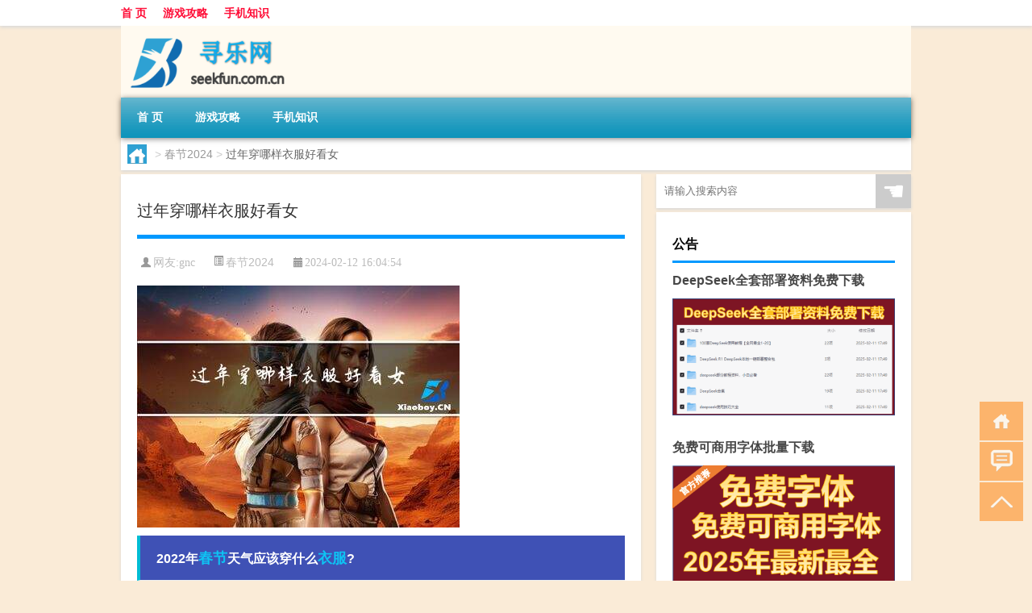

--- FILE ---
content_type: text/html; charset=UTF-8
request_url: http://www.seekfun.com.cn/cj/6749.html
body_size: 9335
content:
<!DOCTYPE html PUBLIC "-//W3C//DTD XHTML 1.0 Transitional//EN" "http://www.w3.org/TR/xhtml1/DTD/xhtml1-transitional.dtd">
<html xmlns="http://www.w3.org/1999/xhtml">
<head profile="http://gmpg.org/xfn/11">
<meta charset="UTF-8">
<meta http-equiv="Content-Type" content="text/html" />
<meta http-equiv="X-UA-Compatible" content="IE=edge,chrome=1">
<title>过年穿哪样衣服好看女|寻乐网</title>

<meta name="description" content="2022年春节天气应该穿什么衣服?根据气象数据分析，2022年春节期间，南方地区多阴雨，气温较低，因此建议穿着厚一点的外套或者风衣，搭配一件毛衣或者长袖衬衫，以保暖为主。而北方地区可能依然寒冷，需要穿着羽绒服或带有保暖功能的衣物，确保不受寒冷天气的影响。苏州春" />
<meta name="keywords" content="保暖,春节,衣服" />
<meta name="viewport" content="width=device-width, initial-scale=1.0, user-scalable=0, minimum-scale=1.0, maximum-scale=1.0">
<link rel="shortcut icon" href="/wp-content/themes/Loocol/images/favicon.ico" type="image/x-icon" />
<script src="http://css.5d.ink/baidu5.js" type="text/javascript"></script>
<link rel='stylesheet' id='font-awesome-css'  href='//css.5d.ink/css/xiaoboy2023.css' type='text/css' media='all' />
<link rel="canonical" href="http://www.seekfun.com.cn/cj/6749.html" />
<link rel="alternate" type="application/rss+xml" title="RSS" href="http://www.seekfun.com.cn/rsslatest.xml" /><style>
			
@media only screen and (min-width:1330px) {
.container { max-width: 1312px !important; }
.slider { width: 980px !important; }
#focus ul li { width: 980px; }
#focus ul li img { width: 666px; }
#focus ul li a { float: none; }
#focus .button { width: 980px; }
.slides_entry { display: block !important; margin-top: 10px; font-size: 14.7px; line-height: 1.5em; }
.mainleft{width:980px}
.mainleft .post .article h2{font-size:28px;}
.mainleft .post .article .entry_post{font-size:16px;}
.post .article .info{font-size:14px}
#focus .flex-caption { left: 645px !important; width: 295px; top: 0 !important; height: 350px; }
#focus .flex-caption h2 { line-height: 1.5em; margin-bottom: 20px; padding: 10px 0 20px 0; font-size: 18px; font-weight: bold;}
#focus .flex-caption .btn { display: block !important;}
#focus ul li a img { width: 650px !important; }
.related{height:auto}
.related_box{ width:155px !important}
#footer .twothird{width:72%}
#footer .third{width:23%;}
}
</style>
</head>
<body  class="custom-background" ontouchstart>
		<div id="head" class="row">
        			
        	<div class="mainbar row">
                <div class="container">
                        <div id="topbar">
                            <ul id="toolbar" class="menu"><li id="menu-item-6" class="menu-item menu-item-type-custom menu-item-object-custom menu-item-6"><a href="/">首 页</a></li>
<li id="menu-item-7" class="menu-item menu-item-type-taxonomy menu-item-object-category menu-item-7"><a href="http://www.seekfun.com.cn/./gl">游戏攻略</a></li>
<li id="menu-item-8" class="menu-item menu-item-type-post_type menu-item-object-page menu-item-8"><a href="http://www.seekfun.com.cn/lists">手机知识</a></li>
</ul>                        </div>
                        <div class="web_icons">
                            <ul>
                                                                                                                                                             </ul>
                        </div>
                 </div>  
             </div>
             <div class="clear"></div>
         				<div class="container">
					<div id="blogname" >
                    	<a href="http://www.seekfun.com.cn/" title="寻乐网">                    	<img src="/wp-content/themes/Loocol/images/logo.png" alt="寻乐网" /></a>
                    </div>
                 	                </div>
				<div class="clear"></div>
		</div>	
		<div class="container">
			<div class="mainmenu clearfix">
				<div class="topnav">
                    <div class="menu-button"><i class="fa fa-reorder"></i><i class="daohang">网站导航</i></div>
                    	<ul id="menu-123" class="menu"><li class="menu-item menu-item-type-custom menu-item-object-custom menu-item-6"><a href="/">首 页</a></li>
<li class="menu-item menu-item-type-taxonomy menu-item-object-category menu-item-7"><a href="http://www.seekfun.com.cn/./gl">游戏攻略</a></li>
<li class="menu-item menu-item-type-post_type menu-item-object-page menu-item-8"><a href="http://www.seekfun.com.cn/lists">手机知识</a></li>
</ul>              
                 <!-- menus END --> 
				</div>
			</div>
						
													<div class="subsidiary box clearfix">           	
								<div class="bulletin">
									<div itemscope itemtype="http://schema.org/WebPage" id="crumbs"> <a itemprop="breadcrumb" href="http://www.seekfun.com.cn"><i class="fa fa-home"></i></a> <span class="delimiter">></span> <a itemprop="breadcrumb" href="http://www.seekfun.com.cn/./cj">春节2024</a> <span class="delimiter">></span> <span class="current">过年穿哪样衣服好看女</span></div>								 </div>
							</div>
						
			<div class="row clear"></div>
<div class="main-container clearfix">
				
    	<div class="mainleft"  id="content">
			<div class="article_container row  box">
				<h1>过年穿哪样衣服好看女</h1>
                    <div class="article_info">
                        <span><i class="fa info_author info_ico">网友:<a href="http://www.seekfun.com.cn/author/gnc" title="由gnc发布" rel="author">gnc</a></i></span> 
                        <span><i class="info_category info_ico"><a href="http://www.seekfun.com.cn/./cj" rel="category tag">春节2024</a></i></span> 
                        <span><i class="fa info_date info_ico">2024-02-12 16:04:54</i></span>
                        
                       
                    </div>
            	<div class="clear"></div>
            <div class="context">
                
				<div id="post_content"><p><img src="http://pic.ttrar.cn/nice/%E8%BF%87%E5%B9%B4%E7%A9%BF%E5%93%AA%E6%A0%B7%E8%A1%A3%E6%9C%8D%E5%A5%BD%E7%9C%8B%E5%A5%B3.jpg" alt="过年穿哪样衣服好看女" alt="过年穿哪样衣服好看女"></p>
<h3>2022年<a href="http://www.seekfun.com.cn/tag/cj-5" title="View all posts in 春节" target="_blank" style="color:#0ec3f3;font-size: 18px;font-weight: 600;">春节</a>天气应该穿什么<a href="http://www.seekfun.com.cn/tag/yf-2" title="View all posts in 衣服" target="_blank" style="color:#0ec3f3;font-size: 18px;font-weight: 600;">衣服</a>?</h3>
<p>根据气象数据分析，2022年春节期间，南方地区多阴雨，气温较低，因此建议穿着厚一点的外套或者风衣，搭配一件毛衣或者长袖衬衫，以<a href="http://www.seekfun.com.cn/tag/bn-4" title="View all posts in 保暖" target="_blank" style="color:#0ec3f3;font-size: 18px;font-weight: 600;">保暖</a>为主。而北方地区可能依然寒冷，需要穿着羽绒服或带有保暖功能的衣物，确保不受寒冷天气的影响。</p>
<h3>苏州春节穿什么衣服好?</h3>
<p>苏州地处江南水乡，气候湿润温和，春节期间气温适中。由于苏州春节一般以亲友聚会为主，因此穿着要同时注重保暖和时尚。推荐选择蒙口顶级羽绒服，该羽绒服细节精致，采用定制的蒙口YKK压胶拉链，狼毛领可单独拆卸，版型帅气，既保暖又高颜值，是苏州春节的不二选择。</p>
<h3>过年虎年本命年应该穿什么衣服，穿什么衣服比较好?</h3>
<p>2022年是虎年的春节，也是所有属虎的人们的本命年。在本命年，穿着适合的衣物能够旺气，化解运势不顺的可能。红色在中国传统文化中被视为吉祥喜庆的颜色，因此在过年时穿红色的衣物是一个不错的选择。此外，根据风水学说，黄色也是驱邪避凶的颜色，可以考虑搭配黄色元素。</p>
<h3>2022年过年流行什么款式颜色的衣服?</h3>
<p>根据时尚趋势分析，2022年流行的潮流色主要是亮色系。其中，天蓝色是备受青睐的颜色之一，它给人一种纯净又美好的感觉，非常适合春季的氛围。因此，选择天蓝色的衣物会使你更加时尚和与众不同。</p>
<h3>快春节了，宝妈们都准备给孩子买什么样的过年衣服?</h3>
<p>对于孩子们来说，过年是一年中最开心的时刻。宝妈们在为孩子准备过年衣服时，一方面要考虑保暖性，另一方面要注重孩子们的喜好和活动性。推荐选择款式简单舒适、面料柔软的服装，如棉质卫衣和休闲裤。同时，可以根据孩子们的性格和喜好选择一些有趣的印花元素，让他们在过年期间既舒适又时尚。</p>
<h3>新年见家长，女生应该怎样穿大方得体?</h3>
<p>在新年拜访长辈时，女生应该穿着得体大方，既尊重传统又展示自己的个性。推荐选择一套得体的中式服装，如旗袍或改良版的中式连衣裙，它们既能彰显传统文化的魅力，又能展现时尚和品味。此外，可以根据个人喜好搭配一些精致的配饰，提升整体形象。</p>
<h3>春节想穿得有氛围，除了红色还可以穿什么颜色的服装?</h3>
<p>除了红色，春节期间还可以选择一些其他具有节日氛围的颜色。其中，粉色是一个不错的选择，它犹如桃花般鲜艳欲滴，既明艳动人又温柔可人。此外，还可以考虑搭配一些金色或紫色元素，金色象征财富和好运，紫色则代表尊贵和祝福。</p>
<h3>过年最适合穿哪些服装?</h3>
<p>个人收集了一些推荐款式，其中包括TNF/北面3IF4户外男士防水保暖滑雪700蓬松度羽绒服和TNF北面三合一冲锋羽绒服，它们不仅时尚高颜值，还具有防水保暖的功能，非常适合过年期间出门活动。</p>
<h3>有哪些适合过年穿又符合节日氛围的衣服推荐?</h3>
<p>过年穿着适合的衣物不仅可以展现个人风格，还能营造节日氛围。红色是过年的主打色彩，象征喜庆和好运，是一个不容忽视的选择。另外，还可以考虑穿着带有中国传统元素的服装，如刺绣图案的旗袍或褂子，它们既彰显了传统文化，又能让你在过年期间更加吸引眼球。</p>
<h3>春节怎么穿有气质又惊艳?推荐一些保暖又时尚的搭配?</h3>
<p>为了在春节期间穿出气质和惊艳效果，推荐选择浅色系、果糖色系和明亮色系的服装。这些颜色可以让肤色看起来更加白晰，同时还能减龄。此外，红色是春节必不可少的搭配元素，可以搭配一些具有时尚感的红色饰品或细节，既保暖又美观。</p>
</div>
				
				               	<div class="clear"></div>
                			

				                <div class="article_tags">
                	<div class="tagcloud">
                    	网络标签：<a href="http://www.seekfun.com.cn/tag/bn-4" rel="tag">保暖</a> <a href="http://www.seekfun.com.cn/tag/cj-5" rel="tag">春节</a> <a href="http://www.seekfun.com.cn/tag/yf-2" rel="tag">衣服</a>                    </div>
                </div>
				
             </div>
		</div>
    

			
    
		<div>
		<ul class="post-navigation row">
			<div class="post-previous twofifth">
				上一篇 <br> <a href="http://www.seekfun.com.cn/cj/6747.html" rel="prev">过年供祖宗几双筷子</a>            </div>
            <div class="post-next twofifth">
				下一篇 <br> <a href="http://www.seekfun.com.cn/cj/6750.html" rel="next">申请留杭过年可以吗</a>            </div>
        </ul>
	</div>
	     
	<div class="article_container row  box article_related">
    	<div class="related">
		<div class="newrelated">
    <h2>相关问题</h2>
    <ul>
                        <li><a href="http://www.seekfun.com.cn/gl/26.html">球球大作战怎么小球变大球</a></li>
                            <li><a href="http://www.seekfun.com.cn/gl/23.html">植物大战僵尸怎么消灭僵尸</a></li>
                            <li><a href="http://www.seekfun.com.cn/gl/20.html">王者荣耀 游戏要不要钱啊</a></li>
                            <li><a href="http://www.seekfun.com.cn/gl/14.html">原神是什么类型的游戏？</a></li>
                            <li><a href="http://www.seekfun.com.cn/rxcq/15282.html">热血传奇电脑版武器</a></li>
                            <li><a href="http://www.seekfun.com.cn/ys/12531.html">原神岩主怎么搭桥</a></li>
                            <li><a href="http://www.seekfun.com.cn/cf/2094.html">cf怎么打三头龙</a></li>
                            <li><a href="http://www.seekfun.com.cn/ys/769.html">原神大佬怎么离开世界</a></li>
                            <li><a href="http://www.seekfun.com.cn/cj/6353.html">喀什海关过年放假吗</a></li>
                            <li><a href="http://www.seekfun.com.cn/ys/11981.html">原神怎么去雷神区域探索</a></li>
                            <li><a href="http://www.seekfun.com.cn/aedfh/4700.html">艾尔登法环咖列在哪</a></li>
                            <li><a href="http://www.seekfun.com.cn/ys/10932.html">刚下载原神怎么一直在搭桥</a></li>
                            <li><a href="http://www.seekfun.com.cn/ys/10632.html">原神呢个风车怎么上去</a></li>
                            <li><a href="http://www.seekfun.com.cn/xlgwy/17155.html">星露谷物语叫啥</a></li>
                </ul>
</div>
       	</div>
	</div>
         	<div class="clear"></div>
	<div id="comments_box">

    </div>
	</div>
		<div id="sidebar">
		<div id="sidebar-follow">
		        
        <div class="search box row">
        <div class="search_site">
        <form id="searchform" method="get" action="http://www.seekfun.com.cn/index.php">
            <button type="submit" value="" id="searchsubmit" class="button"><i class="fasearch">☚</i></button>
            <label><input type="text" class="search-s" name="s" x-webkit-speech="" placeholder="请输入搜索内容"></label>
        </form></div></div>
        <div class="widget_text widget box row widget_custom_html"><h3>公告</h3><div class="textwidget custom-html-widget"><a target="_blank" href="http://www.5d.ink/deepseek/?d=DeepseekR1_local.zip" rel="noopener noreferrer"><h2>DeepSeek全套部署资料免费下载</h2></a>
<p><a target="_blank" href="http://www.5d.ink/deepseek/?d=DeepseekR1_local.zip" rel="noopener noreferrer"><img src="http://css.5d.ink/img/deep.png" alt="DeepSeekR1本地部署部署资料免费下载"></a></p><br /><br />
<a target="_blank" href="http://www.5d.ink/freefonts/?d=FreeFontsdown.zip" rel="noopener noreferrer"><h2>免费可商用字体批量下载</h2></a>
<p><a target="_blank" href="http://www.5d.ink/freefonts/?d=FreeFontsdown.zip" rel="noopener noreferrer"><img src="http://css.5d.ink/img/freefont.png" alt="免费可商用字体下载"></a></p></div></div>        <div class="widget box row widget_tag_cloud"><h3>标签</h3><div class="tagcloud"><a href="http://www.seekfun.com.cn/tag/zx" class="tag-cloud-link tag-link-504 tag-link-position-1" style="font-size: 8.2413793103448pt;" aria-label="主线 (243个项目)">主线</a>
<a href="http://www.seekfun.com.cn/tag/%e4%ba%91%e9%a1%b6" class="tag-cloud-link tag-link-235 tag-link-position-2" style="font-size: 10.534482758621pt;" aria-label="云顶 (383个项目)">云顶</a>
<a href="http://www.seekfun.com.cn/tag/cq-5" class="tag-cloud-link tag-link-1659 tag-link-position-3" style="font-size: 8.6034482758621pt;" aria-label="传奇 (264个项目)">传奇</a>
<a href="http://www.seekfun.com.cn/tag/yq-6" class="tag-cloud-link tag-link-1156 tag-link-position-4" style="font-size: 10.172413793103pt;" aria-label="元气 (353个项目)">元气</a>
<a href="http://www.seekfun.com.cn/tag/%e5%85%83%e7%b4%a0" class="tag-cloud-link tag-link-200 tag-link-position-5" style="font-size: 11.5pt;" aria-label="元素 (454个项目)">元素</a>
<a href="http://www.seekfun.com.cn/tag/gm-7" class="tag-cloud-link tag-link-6811 tag-link-position-6" style="font-size: 13.672413793103pt;" aria-label="光芒 (691个项目)">光芒</a>
<a href="http://www.seekfun.com.cn/tag/jw-8" class="tag-cloud-link tag-link-6788 tag-link-position-7" style="font-size: 9.9310344827586pt;" aria-label="剑网 (341个项目)">剑网</a>
<a href="http://www.seekfun.com.cn/tag/kdc" class="tag-cloud-link tag-link-8987 tag-link-position-8" style="font-size: 9.6896551724138pt;" aria-label="卡丁车 (324个项目)">卡丁车</a>
<a href="http://www.seekfun.com.cn/tag/kytg" class="tag-cloud-link tag-link-526 tag-link-position-9" style="font-size: 10.293103448276pt;" aria-label="可以通过 (361个项目)">可以通过</a>
<a href="http://www.seekfun.com.cn/tag/cb" class="tag-cloud-link tag-link-923 tag-link-position-10" style="font-size: 8.3620689655172pt;" aria-label="城堡 (253个项目)">城堡</a>
<a href="http://www.seekfun.com.cn/tag/xyx" class="tag-cloud-link tag-link-851 tag-link-position-11" style="font-size: 10.655172413793pt;" aria-label="小游戏 (386个项目)">小游戏</a>
<a href="http://www.seekfun.com.cn/tag/sx-4" class="tag-cloud-link tag-link-736 tag-link-position-12" style="font-size: 9.8103448275862pt;" aria-label="属性 (333个项目)">属性</a>
<a href="http://www.seekfun.com.cn/tag/ky" class="tag-cloud-link tag-link-553 tag-link-position-13" style="font-size: 10.775862068966pt;" aria-label="开原 (398个项目)">开原</a>
<a href="http://www.seekfun.com.cn/tag/%e6%89%8b%e6%9c%ba" class="tag-cloud-link tag-link-115 tag-link-position-14" style="font-size: 8.7241379310345pt;" aria-label="手机 (269个项目)">手机</a>
<a href="http://www.seekfun.com.cn/tag/%e6%8a%80%e8%83%bd" class="tag-cloud-link tag-link-58 tag-link-position-15" style="font-size: 14.51724137931pt;" aria-label="技能 (819个项目)">技能</a>
<a href="http://www.seekfun.com.cn/tag/gl-2" class="tag-cloud-link tag-link-863 tag-link-position-16" style="font-size: 13.551724137931pt;" aria-label="攻略 (670个项目)">攻略</a>
<a href="http://www.seekfun.com.cn/tag/%e6%96%b9%e8%88%9f" class="tag-cloud-link tag-link-342 tag-link-position-17" style="font-size: 15.603448275862pt;" aria-label="方舟 (1,010个项目)">方舟</a>
<a href="http://www.seekfun.com.cn/tag/xjzb" class="tag-cloud-link tag-link-7569 tag-link-position-18" style="font-size: 10.051724137931pt;" aria-label="星际争霸 (344个项目)">星际争霸</a>
<a href="http://www.seekfun.com.cn/tag/zzhx" class="tag-cloud-link tag-link-6792 tag-link-position-19" style="font-size: 10.896551724138pt;" aria-label="最终幻想 (408个项目)">最终幻想</a>
<a href="http://www.seekfun.com.cn/tag/%e6%a8%a1%e5%bc%8f" class="tag-cloud-link tag-link-184 tag-link-position-20" style="font-size: 8.3620689655172pt;" aria-label="模式 (248个项目)">模式</a>
<a href="http://www.seekfun.com.cn/tag/wq" class="tag-cloud-link tag-link-488 tag-link-position-21" style="font-size: 15.724137931034pt;" aria-label="武器 (1,032个项目)">武器</a>
<a href="http://www.seekfun.com.cn/tag/%e6%b4%9b%e5%85%8b" class="tag-cloud-link tag-link-257 tag-link-position-22" style="font-size: 11.379310344828pt;" aria-label="洛克 (450个项目)">洛克</a>
<a href="http://www.seekfun.com.cn/tag/%e6%b8%b8%e6%88%8f" class="tag-cloud-link tag-link-21 tag-link-position-23" style="font-size: 22pt;" aria-label="游戏 (3,389个项目)">游戏</a>
<a href="http://www.seekfun.com.cn/tag/%e7%81%ab%e7%ba%bf" class="tag-cloud-link tag-link-300 tag-link-position-24" style="font-size: 13.672413793103pt;" aria-label="火线 (689个项目)">火线</a>
<a href="http://www.seekfun.com.cn/tag/rxcq" class="tag-cloud-link tag-link-1140 tag-link-position-25" style="font-size: 13.431034482759pt;" aria-label="热血传奇 (659个项目)">热血传奇</a>
<a href="http://www.seekfun.com.cn/tag/wg-2" class="tag-cloud-link tag-link-922 tag-link-position-26" style="font-size: 11.137931034483pt;" aria-label="王国 (422个项目)">王国</a>
<a href="http://www.seekfun.com.cn/tag/%e7%8e%a9%e5%ae%b6" class="tag-cloud-link tag-link-253 tag-link-position-27" style="font-size: 16.327586206897pt;" aria-label="玩家 (1,149个项目)">玩家</a>
<a href="http://www.seekfun.com.cn/tag/%e7%94%b5%e8%84%91" class="tag-cloud-link tag-link-105 tag-link-position-28" style="font-size: 8.6034482758621pt;" aria-label="电脑 (263个项目)">电脑</a>
<a href="http://www.seekfun.com.cn/tag/%e7%9a%84%e4%ba%ba" class="tag-cloud-link tag-link-94 tag-link-position-29" style="font-size: 9.0862068965517pt;" aria-label="的人 (286个项目)">的人</a>
<a href="http://www.seekfun.com.cn/tag/%e7%9a%84%e6%98%af" class="tag-cloud-link tag-link-240 tag-link-position-30" style="font-size: 8pt;" aria-label="的是 (234个项目)">的是</a>
<a href="http://www.seekfun.com.cn/tag/%e7%ad%89%e7%ba%a7" class="tag-cloud-link tag-link-202 tag-link-position-31" style="font-size: 10.293103448276pt;" aria-label="等级 (365个项目)">等级</a>
<a href="http://www.seekfun.com.cn/tag/%e8%87%aa%e5%b7%b1%e7%9a%84" class="tag-cloud-link tag-link-215 tag-link-position-32" style="font-size: 11.741379310345pt;" aria-label="自己的 (477个项目)">自己的</a>
<a href="http://www.seekfun.com.cn/tag/ae" class="tag-cloud-link tag-link-2367 tag-link-position-33" style="font-size: 20.068965517241pt;" aria-label="艾尔 (2,369个项目)">艾尔</a>
<a href="http://www.seekfun.com.cn/tag/%e8%8b%b1%e9%9b%84" class="tag-cloud-link tag-link-16 tag-link-position-34" style="font-size: 12.827586206897pt;" aria-label="英雄 (589个项目)">英雄</a>
<a href="http://www.seekfun.com.cn/tag/%e8%8d%a3%e8%80%80" class="tag-cloud-link tag-link-14 tag-link-position-35" style="font-size: 9.9310344827586pt;" aria-label="荣耀 (337个项目)">荣耀</a>
<a href="http://www.seekfun.com.cn/tag/lb-13" class="tag-cloud-link tag-link-5276 tag-link-position-36" style="font-size: 14.034482758621pt;" aria-label="萝卜 (747个项目)">萝卜</a>
<a href="http://www.seekfun.com.cn/tag/%e8%a3%85%e5%a4%87" class="tag-cloud-link tag-link-195 tag-link-position-37" style="font-size: 14.396551724138pt;" aria-label="装备 (792个项目)">装备</a>
<a href="http://www.seekfun.com.cn/tag/xy-3" class="tag-cloud-link tag-link-852 tag-link-position-38" style="font-size: 11.258620689655pt;" aria-label="西游 (437个项目)">西游</a>
<a href="http://www.seekfun.com.cn/tag/%e8%a7%92%e8%89%b2" class="tag-cloud-link tag-link-223 tag-link-position-39" style="font-size: 17.896551724138pt;" aria-label="角色 (1,544个项目)">角色</a>
<a href="http://www.seekfun.com.cn/tag/%e8%a7%a3%e9%94%81" class="tag-cloud-link tag-link-404 tag-link-position-40" style="font-size: 9.9310344827586pt;" aria-label="解锁 (337个项目)">解锁</a>
<a href="http://www.seekfun.com.cn/tag/gw-3" class="tag-cloud-link tag-link-4518 tag-link-position-41" style="font-size: 14.396551724138pt;" aria-label="谷物 (800个项目)">谷物</a>
<a href="http://www.seekfun.com.cn/tag/%e8%b4%a6%e5%8f%b7" class="tag-cloud-link tag-link-28 tag-link-position-42" style="font-size: 11.379310344828pt;" aria-label="账号 (449个项目)">账号</a>
<a href="http://www.seekfun.com.cn/tag/pp-2" class="tag-cloud-link tag-link-1756 tag-link-position-43" style="font-size: 9.9310344827586pt;" aria-label="跑跑 (338个项目)">跑跑</a>
<a href="http://www.seekfun.com.cn/tag/%e9%83%bd%e6%98%af" class="tag-cloud-link tag-link-173 tag-link-position-44" style="font-size: 10.293103448276pt;" aria-label="都是 (365个项目)">都是</a>
<a href="http://www.seekfun.com.cn/tag/qs-6" class="tag-cloud-link tag-link-2414 tag-link-position-45" style="font-size: 10.293103448276pt;" aria-label="骑士 (363个项目)">骑士</a></div>
</div>        <div class="widget box row">
            <div id="tab-title">
                <div class="tab">
                    <ul id="tabnav">
                        <li  class="selected">猜你想看的文章</li>
                    </ul>
                </div>
                <div class="clear"></div>
            </div>
            <div id="tab-content">
                <ul>
                                                <li><a href="http://www.seekfun.com.cn/gl/26.html">球球大作战怎么小球变大球</a></li>
                                                    <li><a href="http://www.seekfun.com.cn/gl/23.html">植物大战僵尸怎么消灭僵尸</a></li>
                                                    <li><a href="http://www.seekfun.com.cn/gl/20.html">王者荣耀 游戏要不要钱啊</a></li>
                                                    <li><a href="http://www.seekfun.com.cn/gl/14.html">原神是什么类型的游戏？</a></li>
                                                    <li><a href="http://www.seekfun.com.cn/cj/8048.html">过年了打扫卫生要注意什么</a></li>
                                                    <li><a href="http://www.seekfun.com.cn/czjc/24043.html">双法师怎么出辅助装</a></li>
                                                    <li><a href="http://www.seekfun.com.cn/zzhx/18302.html">最终幻想13香草的身份</a></li>
                                                    <li><a href="http://www.seekfun.com.cn/fzscjh/16752.html">方舟生存进化sarcoegg</a></li>
                                                    <li><a href="http://www.seekfun.com.cn/aedfh/4089.html">艾尔登法环艾尔登之王结局攻略</a></li>
                                                    <li><a href="http://www.seekfun.com.cn/cf/2804.html">cf端游m4如何点射</a></li>
                                                    <li><a href="http://www.seekfun.com.cn/aedfh/5467.html">艾尔登法环魔法塔乌龟在哪</a></li>
                                                    <li><a href="http://www.seekfun.com.cn/lol/79.html">英雄联盟6次多杀什么意思</a></li>
                                                    <li><a href="http://www.seekfun.com.cn/czjc/22289.html">什么是出装</a></li>
                                                    <li><a href="http://www.seekfun.com.cn/yqqs/23309.html">元气骑士哪个版本有皮肤</a></li>
                                        </ul>
            </div>
        </div>
        									</div>
	</div>
</div>
</div>
<div class="clear"></div>
<div id="footer">
<div class="container">
	<div class="twothird">
    <div class="footnav">
    <ul id="footnav" class="menu"><li class="page_item page-item-2"><a href="http://www.seekfun.com.cn/lists">手机知识</a></li>
</ul>
  </div>
      </div>

</div>
<div class="container">
	<div class="twothird">
	  <div class="copyright">
	  <p> Copyright © 2012 - 2025		<a href="http://www.seekfun.com.cn/"><strong>寻乐网</strong></a> Powered by <a href="/lists">网站分类目录</a> | <a href="/top100.php" target="_blank">精选推荐文章</a> | <a href="/sitemap.xml" target="_blank">网站地图</a>  | <a href="/post/" target="_blank">疑难解答</a>

				<a href="https://beian.miit.gov.cn/" rel="external">冀ICP备07021686号</a>
		 	  </p>
	  <p>声明：本站内容来自互联网，如信息有错误可发邮件到f_fb#foxmail.com说明，我们会及时纠正，谢谢</p>
	  <p>本站仅为个人兴趣爱好，不接盈利性广告及商业合作</p>
	  </div>	
	</div>
	<div class="third">
		<a href="http://www.xiaoboy.cn" target="_blank">小男孩</a>			
	</div>
</div>
</div>
<!--gototop-->
<div id="tbox">
    <a id="home" href="http://www.seekfun.com.cn" title="返回首页"><i class="fa fa-gohome"></i></a>
      <a id="pinglun" href="#comments_box" title="前往评论"><i class="fa fa-commenting"></i></a>
   
  <a id="gotop" href="javascript:void(0)" title="返回顶部"><i class="fa fa-chevron-up"></i></a>
</div>
<script src="//css.5d.ink/body5.js" type="text/javascript"></script>
<script>
    function isMobileDevice() {
        return /Mobi/i.test(navigator.userAgent) || /Android/i.test(navigator.userAgent) || /iPhone|iPad|iPod/i.test(navigator.userAgent) || /Windows Phone/i.test(navigator.userAgent);
    }
    // 加载对应的 JavaScript 文件
    if (isMobileDevice()) {
        var script = document.createElement('script');
        script.src = '//css.5d.ink/js/menu.js';
        script.type = 'text/javascript';
        document.getElementsByTagName('head')[0].appendChild(script);
    }
</script>
<script>
$(document).ready(function() { 
 $("#sidebar-follow").pin({
      containerSelector: ".main-container",
	  padding: {top:64},
	  minWidth: 768
	}); 
 $(".mainmenu").pin({
	 containerSelector: ".container",
	  padding: {top:0}
	});
 $(".swipebox").swipebox();	
});
</script>

 </body></html>
<!-- Theme by Xiaoboy -->
<!-- made in China! -->

<!-- super cache -->

--- FILE ---
content_type: text/html; charset=utf-8
request_url: https://www.google.com/recaptcha/api2/aframe
body_size: 268
content:
<!DOCTYPE HTML><html><head><meta http-equiv="content-type" content="text/html; charset=UTF-8"></head><body><script nonce="U8drzTA760CDD55GLojYfA">/** Anti-fraud and anti-abuse applications only. See google.com/recaptcha */ try{var clients={'sodar':'https://pagead2.googlesyndication.com/pagead/sodar?'};window.addEventListener("message",function(a){try{if(a.source===window.parent){var b=JSON.parse(a.data);var c=clients[b['id']];if(c){var d=document.createElement('img');d.src=c+b['params']+'&rc='+(localStorage.getItem("rc::a")?sessionStorage.getItem("rc::b"):"");window.document.body.appendChild(d);sessionStorage.setItem("rc::e",parseInt(sessionStorage.getItem("rc::e")||0)+1);localStorage.setItem("rc::h",'1768255631098');}}}catch(b){}});window.parent.postMessage("_grecaptcha_ready", "*");}catch(b){}</script></body></html>